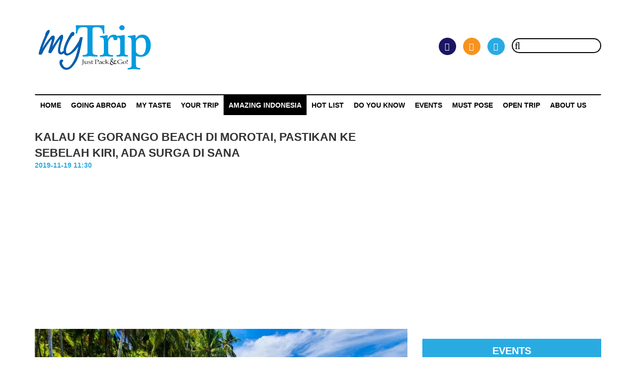

--- FILE ---
content_type: text/html; charset=UTF-8
request_url: https://www.mytrip.co.id/article/gorango-beach-morotai-maluku-utara
body_size: 6462
content:
<!DOCTYPE html>
<html lang="id">
    <head>
        <!-- BEGIN GLOBAL META -->
        <base href="https://www.mytrip.co.id/" />
        <meta charset="utf-8">
        <meta http-equiv="X-UA-Compatible" content="IE=edge">
        <meta name="viewport" content="width=device-width, initial-scale=1">
        <!-- END GLBOAL META -->
        <!-- BEGIN PAGE META -->
        
		<meta name="viewport" content="width=device-width, initial-scale=1" />
		<meta name="title" content="KALAU KE GORANGO BEACH DI MOROTAI, PASTIKAN KE SEBELAH KIRI, ADA SURGA DI SANA" />
		<meta name="keyword" content="Tanjung gorango, pantai gorango, gorango beach, morotai, pulau morotai, kabupaten pulau morotai, maluku, maluku utara, pantai di morotai, rekomendasi pantai di morotai, morotai trip, jalan-jalan ke morotai, yang menarik di morotai, liburan di morotai, exp" />
		<meta name="description" content="Kabupaten Pulau Morotai di Maluku Utara memang identik dengan Pulau Dodola yang memiliki hamparan pasir putih nan cantik. Tapi jangan remehkan pantai yang berada di ujung utara Pulau Morotai ini. Namanya Gorango Beach, Pantai Gorango, yang berada di Tanju" />
		<meta name="article:publisher" content="https://www.facebook.com/MyTrip.Magazine/" />
		<meta name="article:author" content="https://www.facebook.com/MyTrip.Magazine/" />
		<meta name="article:section" content="Amazing Indonesia" />
		<meta name="og:title" content="KALAU KE GORANGO BEACH DI MOROTAI, PASTIKAN KE SEBELAH KIRI, ADA SURGA DI SANA" />
		<meta name="og:type" content="article" />
		<meta name="og:image" content="https://www.mytrip.co.id/images/uploads/UxvDPJZW_1574138118.jpg" />
		<meta name="og:image:width" content="288" />
		<meta name="og:image:height" content="384" />
		<meta name="og:url" content="https://www.mytrip.co.id/article/gorango-beach-morotai-maluku-utara" />
		<meta name="og:description" content="Kabupaten Pulau Morotai di Maluku Utara memang identik dengan Pulau Dodola yang memiliki hamparan pasir putih nan cantik. Tapi jangan remehkan pantai yang berada di ujung utara Pulau Morotai ini. Namanya Gorango Beach, Pantai Gorango, yang berada di Tanju" />
		<meta name="og:site_name" content="MyTrip" />
        <!-- END PAGE META -->
        <!-- BEGIN ICON -->
        <link  rel="icon" type="image/jpg"href="https://www.mytrip.co.id/images/static/icon.jpg" />
        <!-- END ICON -->

        <title>KALAU KE GORANGO BEACH DI MOROTAI, PASTIKAN KE SEBELAH KIRI, ADA SURGA DI SANA</title>

        <!-- BEGIN GLOBAL LEVEL PLUGINS -->
        <link type="text/css" rel="stylesheet" href="https://www.mytrip.co.id/assets/css/reset.css" />
        <link type="text/css" rel="stylesheet" href="https://mytrip.co.id/assets/plugins/font-awesome/css/font-awesome.min.css" />
        <link type="text/css" rel="stylesheet" href="https://mytrip.co.id/assets/plugins/bootstrap/css/bootstrap.min.css" />
        <!-- END GLOBAL LEVEL PLUGINS -->

        <!-- BEGIN PAGE LEVEL PLUGINS -->
        

        <!-- END PAGE LEVEL PLUGINS -->

        <!-- BEGIN SPECIAL GLOBAL STYLES -->
        <link type="text/css" rel="stylesheet" href="https://www.mytrip.co.id/assets/css/style.css?v=11" />
        <!-- END SPECIAL GLOBAL STYLES -->

        <!-- BEGIN SPECIAL PAGE STYLES -->
        

        <!-- END SPECIAL PAGE STYLES -->
        <!-- Global site tag (gtag.js) - Google Analytics -->
        <script async src="https://www.googletagmanager.com/gtag/js?id=UA-171678438-1"></script>
        <script>
            window.dataLayer = window.dataLayer || [];
            function gtag() {
                dataLayer.push(arguments);
            }
            gtag('js', new Date());

            gtag('config', 'UA-171678438-1');
        </script>
    </head>

    <body>
        <div class="wrapper">
            <div class="separator"></div>
<section class="header">
    <div class="container">
        <div class="row">
            <div class="col-sm-4">
                <div class="logo">
                    <div class="logo-inner">
                        <a href="https://www.mytrip.co.id/">
                            <img class="img img-responsive" src="https://www.mytrip.co.id/images/static/logo.png">
                        </a>
                    </div>
                </div>
                <div class="separator-tablet"></div>
            </div>
            <div class="col-sm-8">
                <div class="right-content">
                    <div class="right-content-inner">
                                                <div class="search">
                                                            <a class="facebook" target="_blank" href="https://www.facebook.com/My-Trip-Magazine-1641986959424071/?fref=ts">
                                    <i class="fa fa-facebook"></i>
                                </a>
                                                                                        <a class="instagram" target="_blank" href="https://www.instagram.com/mytrip_magazine/">
                                    <i class="fa fa-instagram"></i>
                                </a>
                                                                                        <a class="twitter" target="_blank" href="https://twitter.com/MyTrip_magazine">
                                    <i class="fa fa-twitter"></i>
                                </a>
                                                        <form action="https://www.mytrip.co.id/search" method="GET" class="search-form" accept-charset="utf-8">
                            <input type="text" name="keyword" value=""  class="search-box" autocomplete="off" />
                            <button name="submit" type="button"  class="search-btn" type="submit"><i class="fa fa-search"></i></button>
                            </form>                        </div>
                        <div class="login-content" style="display:none;"> <!-- sementara none -->
                                                            <a class="login" href="https://www.mytrip.co.id/auth/login">
                                    <i class="fa fa-user"></i>
                                    Sign In
                                </a>
                                /
                                <a class="register" href="https://www.mytrip.co.id/auth/register">
                                    <i class="fa fa-sign-in"></i>
                                    Register
                                </a>
                                                    </div>
                    </div>
                </div>
            </div>
        </div>
    </div>
</section>
<div class="separator"></div>
<section class="menu">
    <div class="container">
        <nav class="navbar navbar-default">
            <div class="container-fluid">
                <div class="navbar-header">
                    <a class="navbar-brand" href="https://www.mytrip.co.id/">
                        <img class="img img-responsive" src="https://www.mytrip.co.id/images/static/logo.png">
                    </a>
                </div>
                <ul class="nav navbar-nav">
                    <li><a href="https://www.mytrip.co.id/">Home</a></li>
                                                                                                    <li><a href="https://www.mytrip.co.id/category/going-abroad">Going Abroad</a></li>
                                                                                <li><a href="https://www.mytrip.co.id/category/my-taste">My Taste</a></li>
                                                                                <li><a href="https://www.mytrip.co.id/category/your-trip">Your Trip</a></li>
                                                                                <li class="active"><a href="https://www.mytrip.co.id/category/amazing-indonesia">Amazing Indonesia</a></li>
                                                                                <li><a href="https://www.mytrip.co.id/category/hot-list">HOT LIST</a></li>
                                                                                <li><a href="https://www.mytrip.co.id/category/do-you-know">Do You Know</a></li>
                                                                                <li><a href="https://www.mytrip.co.id/category/events">Events</a></li>
                                                                                <li><a href="https://www.mytrip.co.id/category/must-pose">MUST POSE</a></li>
                                                                <!-- <li><a href="https://www.mytrip.co.id/">PROVINCE</a></li> -->
                    <li><a href="https://www.mytrip.co.id/open-trip">OPEN TRIP</a></li>
                    <li><a href="https://www.mytrip.co.id/aboutus">ABOUT US</a></li>
                    <!--                <li class="dropdown">
                                        <a class="dropdown-toggle" data-toggle="dropdown" href="#">
                                            Page 1
                                            <span class="caret"></span>
                                        </a>
                                        <ul class="dropdown-menu">
                                            <li><a href="#">Page 1-1</a></li>
                                            <li><a href="#">Page 1-2</a></li>
                                            <li><a href="#">Page 1-3</a></li>
                                        </ul>
                                    </li>-->
                </ul>
            </div>
        </nav>
    </div>
</section>
<section class="menu-responsive" id="menu-responsive">
        <a href="javascript:void(0)" class="close-menu" onclick="closeNav()"><i class="fa fa-close"></i></a>
    <nav>
        <ul>
            <li><a href="https://www.mytrip.co.id/">Home</a></li>
                                                                    <li><a href="https://www.mytrip.co.id/category/going-abroad">Going Abroad</a></li>
                                                        <li><a href="https://www.mytrip.co.id/category/my-taste">My Taste</a></li>
                                                        <li><a href="https://www.mytrip.co.id/category/your-trip">Your Trip</a></li>
                                                        <li class="active"><a href="https://www.mytrip.co.id/category/amazing-indonesia">Amazing Indonesia</a></li>
                                                        <li><a href="https://www.mytrip.co.id/category/hot-list">HOT LIST</a></li>
                                                        <li><a href="https://www.mytrip.co.id/category/do-you-know">Do You Know</a></li>
                                                        <li><a href="https://www.mytrip.co.id/category/events">Events</a></li>
                                                        <li><a href="https://www.mytrip.co.id/category/must-pose">MUST POSE</a></li>
                                        <li><a href="https://www.mytrip.co.id/">PROVINCE</a></li>
            <li><a href="https://www.mytrip.co.id/open-trip" target="_blank">OPEN TRIP</a></li>
            <li><a href="https://www.mytrip.co.id/aboutus">ABOUT US</a></li>
                        <!--                <li class="dropdown">
                                <a class="dropdown-toggle" data-toggle="dropdown" href="#">
                                    Page 1
                                    <span class="caret"></span>
                                </a>
                                <ul class="dropdown-menu">
                                    <li><a href="#">Page 1-1</a></li>
                                    <li><a href="#">Page 1-2</a></li>
                                    <li><a href="#">Page 1-3</a></li>
                                </ul>
                            </li>-->
        </ul>
    </nav>
</section>
<a href="javascript:void(0)" class="open-menu" onclick="openNav()"><i class="fa fa-list"></i></a>
            <section class="content">
                <div class="container">
                    <div class="separator"></div>
<div class="content-title">
    <div class="row">
        <div class="col-sm-8">
            <span class="main">KALAU KE GORANGO BEACH DI MOROTAI, PASTIKAN KE SEBELAH KIRI, ADA SURGA DI SANA</span>
            <span class="date">2019-11-19 11:30</span>
        </div>
    </div>
</div>
<div class="separator"></div>
<div class="row">
    <div class="col-sm-8">
        <img title="KALAU KE GORANGO BEACH DI MOROTAI, PASTIKAN KE SEBELAH KIRI, ADA SURGA DI SANA" src="https://www.mytrip.co.id/images/uploads/UxvDPJZW_1574138118.jpg" class="img img-responsive" style="width: 100%;">
        <div class="separator"></div>
        <p><p><strong>Lokasi cantik ini ada di bagian kiri Pantai Gorango</strong></p>

<p>&nbsp;</p>

<p>Kabupaten Pulau Morotai di Maluku Utara memang identik dengan Pulau Dodola yang memiliki hamparan pasir putih nan cantik. Tapi jangan remehkan pantai yang berada di ujung utara Pulau Morotai ini. Namanya Gorango Beach, Pantai Gorango, yang berada di Tanjung Gorango. Lokasi tepatnya di antara<strong> </strong>Desa Gorua dan Desa Korago Kecamatan Morotai Utara Kabupaten Pulau Morotai, Maluku Utara.</p>

<p>&nbsp;</p>

<p><strong>BAGAIMANA KE MOROTAI?</strong></p>

<p>Dari Jakarta ada penerbangan ke Morotai dengan transit dulu di Kota Ternate. Durasi transit di Ternate cukup lama, sekitar 3-4 jam di pagi hari, jadi kita bisa sewa mobil untuk keliling Ternate dulu, cukup <em>banget </em>waktunya. Penerbangan Jakarta-Ternate 3,5 jam, lalu Ternate-Morotai 45 menit saja.</p>

<p>&nbsp;</p>

<p>Bandara di Morotai merupakan bandara militer, Bandara Leo Wattimena, dulunya dikenal sebagai Bandara Pitu. Jaraknya dekat saja dengan Kota Daruba, ibu kota Morotai. Berkendara hanya sekitar 10 menit.</p>

<p>&nbsp;</p>

<p><span style="font-family:trebuchet ms,helvetica,sans-serif"><span style="font-size:18px"><em>Baca juga: &quot;<a href="http://www.mytrip.co.id/article/ada-apa-saja-di-morotai"><strong>Ada Apa Saja di Morotai?</strong></a>&quot;</em></span></span></p>

<p>&nbsp;</p>

<p><strong>BAGAIMANA KE TANJUNG GORANGO?</strong></p>

<p>Dari Kota Daruba kalau ditarik garis lurus via tengah-tengah pulau ke Tanjung Gorango jaraknya hanya 63 km. Tapi berkendara ke sana kita harus menyusuri pesisir timur Pulau Morotai. Melewati Sungai Sabatai Tua, tempat Tentara Jepang keluar masuk Morotai sebelum Perang Dunia II. Melewati Desa Mira, desa tertua di Morotai, yang diberi nama Mira oleh Portugis. Menarik melihat perempuan-perempuan asli Desa Mira pergi berladang dengan wajah bermasker tepung beras seperti orang Bajo. Melewati Desa Bido yang memiliki kelapa bido yang unik, pohonnya pendek dan buah kelapanya sampai ke tanah. Total perjalanan sekitar 2 jam. Kondisi jalanan relatif bagus, sudah aspal semua.</p>

<p>&nbsp;</p>

<p><strong>ADA APA SAJA DI PANTAI GORANGO?</strong><br />
Sebelum tiba ke pantainya, biasanya pemandu atau supir akan mengajak kita berhenti sejenak di di pinggir jalan untuk melihat garis pantai Gorango dari atas. Setelah itu baru meluncur sedikit lagi sampai ke pantainya.</p>

<p>&nbsp;</p>

<p><img alt="" class="img img-responsive" src="http://mytrip.co.id/editor/images/Gorango%20Beach-Morotai%20(3).jpg" /></p>

<p><strong>Pantai Gorango dilihat dari atas</strong></p>

<p>&nbsp;</p>

<p>Begitu masuk ke area pantai yang dimiliki pribadi tapi dibuka untuk umum ini, kita disambut tulisan &ldquo;Gorango Beach&rdquo; warna kuning. Dan di sebelah kanan ada bangunan kayu yang merupakan rumah makan. Tapi kalau hari biasa, bukan akhir pekan, nggak buka. Makanya kita harus membawa bekal makan siang kalau ke sini. Tapi kalau hanya sekadar pesan es kelapa bisa di sini. Toilet juga ada, bersih dan airnya melimpah.</p>

<p>&nbsp;</p>

<p><img alt="" class="img img-responsive" src="http://mytrip.co.id/editor/images/Gorango%20Beach-Morotai%20(2).jpg" /></p>

<p>&nbsp;</p>

<p><img alt="" class="img img-responsive" src="http://mytrip.co.id/editor/images/Gorango%20Beach-Morotai%20(7).jpg" /></p>

<p><strong>Rumah makan di bagian depan pantai</strong></p>

<p>&nbsp;</p>

<p>Pantainya berupa teluk yang dipeluk daratan rimbun di kiri kanannya. Ombaknya bisa tenang, bisa juga lebih bergolak. Musim ombak tenang April hingga September, bisa nyaman dan aman berenang-renang.</p>

<p>&nbsp;</p>

<p><img alt="" class="img img-responsive" src="http://mytrip.co.id/editor/images/Gorango%20Beach-Morotai%20(2).jpeg" /></p>

<p><strong>Pantainya berupa teluk</strong></p>

<p>&nbsp;</p>

<p>Ada beberapa pondokan di tepi pantai, di bawah rimbun pepohonan yang bisa dipakai untuk leyeh-leyeh dan membuka bekal makan siang. Tapi jangan <em>mager </em>alias malas gerak ya walaupun panas. Jalan yuk ke sebelah kiri pantai. Karena di sinilah justru <em>highlight</em> Pantai Gorango.</p>

<p>&nbsp;</p>

<p>Pertama kita akan melihat deretan pohon kelapa. Ada satu pohon yang doyong, seperti mau rubuh. <em>Hmm</em>.. objek yang bagus buat berfoto.</p>

<p>&nbsp;</p>

<p><img alt="" class="img img-responsive" src="http://mytrip.co.id/editor/images/Gorango%20Beach-Morotai%20(6).jpg" /></p>

<p><strong>Pohon kelapa doyong</strong></p>

<p>&nbsp;</p>

<p>Maju terus masih menyusuri garis pantai, kita akan menemukan seonggok batu karang cukup besar, banyak area datar yang bisa dipijak dan dilewati sampai kita tiba di sebuah laguna yang menjorok masuk. Air laut yang masuk ke situ beniiiing, hijau toska. Kata Pak Muhlis Eso pemandu kami, di situ kadang-kadang ada ikan hiu berenang-renang. Sayang, tunggu punya tunggu, nggak nongol juga si hiu. Itu juga mungkin yang membuat tempat ini dinamai Gorango, yang dalam bahasa setempat berarti hiu.</p>

<p>&nbsp;</p>

<p><img alt="" class="img img-responsive" src="http://mytrip.co.id/editor/images/Gorango%20Beach-Morotai%20(4).jpg" /></p>

<p><strong>Laguna cantiknya di balik batu karang ini</strong></p>

<p>&nbsp;</p>

<p><strong><img alt="" class="img img-responsive" src="http://mytrip.co.id/editor/images/Gorango%20Beach-Morotai%20(5).jpg" />Laguna hijau toska</strong></p>

<p>&nbsp;</p>

<p>Tapi, ada atau nggak ada hiunya, pojokan kiri di Pantai Gorango ini bagus <em>banget</em> buat berfoto-foto. Buat sekadar duduk bengong menikmati ombak yang menampar-nampar lantai karang dan keluar masuk juga cocok <em>banget</em>. Apalagi waktu kami di sini, kami dapat bonus nongolnya fenomena alam halo matahari, yang dari <em>angle </em>tertentu, halonya tepat melingkari pohon-pohon kelapa.</p>

<p>&nbsp;</p>

<p><img alt="" class="img img-responsive" src="http://mytrip.co.id/editor/images/Gorango%20Beach-Morotai%20(1).jpeg" /></p>

<p><strong>Fenomena halo matahari</strong></p>

<p>&nbsp;</p>

<p>Pantai Gorango ini destinasi populer bagi orang Morotai. Jadi kalau mau dapat suasana sepi seperti kami, jangan datang di akhir pekan. Tiket masuk per orang Rp5.000.</p>

<p>&nbsp;</p>
</p>
        <span class="author">
            Teks: Mayawati NH Foto: Mayawati NH, Zuriah Saibun        </span>
        <div class="separator"></div>
        <div class="navigation">
            <div class="row">
                <div class="col-sm2-6">
                                            <a title="ITINERARY & ESTIMASI BIAYA EKSPLOR SAWARNA & CILETUH 3 HARI" href="https://www.mytrip.co.id/article/itinerary-dan-estimasi-biaya-sawarna-ciletuh">
                            <span class="previous">
                                <span class="prevous-title">
                                    Artikel Sebelumnya
                                </span>
                                ITINERARY & ESTIMASI BIAYA EKSPLOR SAWARNA & CILETUH 3 HARI                            </span>
                        </a>
                        <div class="separator"></div>
                                    </div>
                <div class="col-sm2-6">
                                            <a title="GOLDEN SUNRISE TERBAIK DI JAWA TENGAH ADA DI SINI" href="https://www.mytrip.co.id/article/golden-sunrise-dieng-jawa-tengah">
                            <span class="next">
                                <span class="prevous-title">
                                    Artikel Berikutnya
                                </span>
                                GOLDEN SUNRISE TERBAIK DI JAWA TENGAH ADA DI SINI                            </span>
                        </a>
                        <div class="separator"></div>
                                    </div>
            </div>
        </div>
        <div class="related">
            <span class="related-title">Related</span>
            <div class="separator"></div>
            <div class="row">
                                                            <div class="col-sm2-4">
                            <a href="https://www.mytrip.co.id/article/seruling-batu-sphinx-dan-kubangan-hati-di-pantai-klayar">
                                <span class="img" title="SERULING, BATU SPHINX DAN KUBANGAN HATI DI PANTAI KLAYAR" style="background-image:url(https://www.mytrip.co.id/media/uploads/19-07-16_11.26.231133-medium.JPG);"></span>

                                <span class="related-name">
                                    SERULING, BATU SPHINX DAN KUBANGAN HATI DI PANTAI KLAYAR                                </span>
                            </a>
                        </div>
                                            <div class="col-sm2-4">
                            <a href="https://www.mytrip.co.id/article/kabar-gembira-siapa-pun-bisa-memanjat-tebing-gunung-parang">
                                <span class="img" title="KABAR GEMBIRA! SIAPA PUN BISA MEMANJAT TEBING GUNUNG PARANG" style="background-image:url(https://www.mytrip.co.id/media/uploads/12-04-17_15.35.351762-medium.jpg);"></span>

                                <span class="related-name">
                                    KABAR GEMBIRA! SIAPA PUN BISA MEMANJAT TEBING GUNUNG PARANG                                </span>
                            </a>
                        </div>
                                            <div class="col-sm2-4">
                            <a href="https://www.mytrip.co.id/article/mengingat-pelangi-batik-sunda">
                                <span class="img" title="MENGINGAT PELANGI BATIK SUNDA" style="background-image:url(https://www.mytrip.co.id/media/uploads/hClMeLUK_1633231039-medium.jpg);"></span>

                                <span class="related-name">
                                    MENGINGAT PELANGI BATIK SUNDA                                </span>
                            </a>
                        </div>
                                                </div>
        </div>
        <div class="separator"></div>
        <div class="row">
            <div class="col-sm-8">

                <div class="comment">
                    <span class="comment-title">Comment</span>
                    <div class="comment-wrap">
                                            </div>
                </div>
            </div>
        </div>
        <div class="separator"></div>
        <div class="comment-form">
            <div class="row">
                <div class="col-sm-8">
                    <form action="https://www.mytrip.co.id/site/comment" autocomplete="off" method="post" accept-charset="utf-8">
                    
<input type="hidden" name="contentid" value="1470" />
                    
<input type="hidden" name="slug" value="gorango-beach-morotai-maluku-utara" />
                    <input type="hidden" name="parentid" value="0" id="parent">
                    <div class="form-group">
                        <div class="form-control" id="reply-text" style="display:none"></div>
                    </div>
                    <div class="form-group">
                        <label class="control-label" for="name">Nama</label>
                        <input type="text" name="name" value="" class="form-control"  />
                    </div>
                    <div class="form-group">
                        <label class="control-label" for="name">Email</label>
                        <input type="email" name="email" value="" class="form-control"  />
                    </div>
                    <div class="form-group">
                        <label class="control-label" for="name">Pesan</label>
                        <textarea name="msg" class="form-control" ></textarea>
                    </div>
                    <div class="form-group">
                        <div class="row">
                            <div class="col-xs-8">
                                <img id="Imageid" src="https://www.mytrip.co.id/images/captcha/1769038939.2986.jpg" style="width: 80px; height: 30px; border: 0;" alt=" " /><input type="text" name="captcha" value="" />                            </div>
                            <div class="col-xs-4" style="text-align: right;">
                                <input type="submit" name="submit" value="submit"  class="btn btn-info" />
                            </div>
                        </div>
                    </div>
                    </form>                </div>
            </div>
        </div>
    </div>
    <div class="col-sm-4">
        <div class="advertisement">
                                </div>
        <div class="separator"></div>
        <div class="event">
            <span class="event-title">EVENTS</span>
                                                <a href="https://www.mytrip.co.id/article/scoot-buka-rute-singapura-labuan-bajo" class="event-link">
                        SCOOT BUKA RUTE PENERBANGAN LANGSUNG SINGAPURA – LABUAN BAJO                     </a>
                                    <a href="https://www.mytrip.co.id/article/indonesia-outing-expo-2025-resmi-dibuka" class="event-link">
                        INDONESIA OUTING EXPO 2025 RESMI DIBUKA 14 NOVEMBER 2025                    </a>
                                    <a href="https://www.mytrip.co.id/article/indonesia-outing-expo-2025" class="event-link">
                        INDONESIA OUTING EXPO 2025: SOLUSI LENGKAP DALAM SATU PAMERAN                    </a>
                                    <a href="https://www.mytrip.co.id/article/bintang-di-pestapora" class="event-link">
                        BINTANG BAWA SEMANGAT PESTA RAKYAT KE PESTAPORA                     </a>
                                    <a href="https://www.mytrip.co.id/article/the-24th-ifra-business-expo-2025" class="event-link">
                        THE 24TH IFRA BUSINESS EXPO 2025 SIAP GELAR TAHAP KEDUA, HADIRKAN PELUANG BISNIS FRANCHISE DAN LISENSI TERBESAR DI INDONESIA                    </a>
                                    </div>
    </div>
</div>
                </div>
            </section>
            <div class="separator"></div>
            <section class="footer">
    <footer>
        <div class="container">

            <div class="row">
                <div class="col-sm-4">
                    <a href="https://www.mytrip.co.id/" class="img-logo">
                        <img class="img img-responsive" src="https://www.mytrip.co.id/images/static/logo.png">
                    </a>
                                    </div>
                <div class="col-sm-4 col-sm2-6">
                    <div class="contact">
                        <span class="footer-title">
                            Contact Us                        </span>
                        <span class="footer-separator"></span>
                        Hubungi kami disini                        <!--<span class="footer-separato/r"></span>-->
                                                                            <span class="footer-separator"></span>
                            <span class="footer-option" style="line-height:30px;">
                                <i class="fa fa-phone"></i>
                                +62 811821006                            </span>
                                                                            <span class="footer-separator"></span>
                            <span class="footer-option" style="line-height:30px;">
                                <i class="fa fa-envelope"></i>
                                admin@mytrip.co.id                            </span>
                                            </div>
                </div>
                <div class="col-sm-4 col-sm2-6">
                    <div class="sosmed">
                        <span class="footer-title">
                            Follow Us                        </span>
                        <span class="footer-separator"></span>
                                                    <a class="facebook" target="_blank" href="https://www.facebook.com/My-Trip-Magazine-1641986959424071/?fref=ts">
                                <i class="fa fa-facebook"></i>
                            </a>
                                                                            <a class="instagram" target="_blank" href="https://www.instagram.com/mytrip_magazine/">
                                <i class="fa fa-instagram"></i>
                            </a>
                                                                            <a class="twitter" target="_blank" href="https://twitter.com/MyTrip_magazine">
                                <i class="fa fa-twitter"></i>
                            </a>
                                                
                        <span class="footer-separator"></span>
                    </div>
                </div>
            </div>

        </div>
    </footer>
</section>        </div>
        <!-- BEGIN GLOBAL LEVEL PLUGINS -->
        <script src="https://mytrip.co.id/assets/plugins/jquery/jquery-1.12.4.min.js"></script>
        <script src="https://mytrip.co.id/assets/plugins/bootstrap/js/bootstrap.min.js"></script>
        <!-- END GLOBAL LEVEL PLUGINS -->

        <!-- BEGIN PAGE LEVEL PLUGINS -->
        

        <!-- END PAGE LEVEL PLUGINS -->
        <!-- Global site tag (gtag.js) - Google Analytics -->
        <script async src="https://www.googletagmanager.com/gtag/js?id=UA-144278409-1"></script>
        <script>
    window.dataLayer = window.dataLayer || [];
    function gtag() {
        dataLayer.push(arguments);
    }
    gtag('js', new Date());

    gtag('config', 'UA-144278409-1');
        </script>
        <script data-ad-client="ca-pub-7834368789217502" async src="https://pagead2.googlesyndication.com/pagead/js/adsbygoogle.js"></script>
        <!-- BEGIN CUSTOM GLOBAL SCRIPTS -->
        <script src="https://www.mytrip.co.id/assets/js/script.js"></script>
        <!-- END CUSTOM GLOBAL SCRIPTS -->
        <!-- BEGIN CUSTOM PAGE SCRIPTS -->
        
		<script type="text/javascript">
    var comment = function(){
        return {
            init: function(){},
            reply: function(obj){
        $('#parent').val($(obj).data('id'));
        $('#reply-text').html($(obj).data('text')).show();
            }
        };
    }();
		</script>
        <!-- END CUSTOM PAGE SCRIPTS -->
    </body>
</html>


--- FILE ---
content_type: text/html; charset=utf-8
request_url: https://www.google.com/recaptcha/api2/aframe
body_size: 267
content:
<!DOCTYPE HTML><html><head><meta http-equiv="content-type" content="text/html; charset=UTF-8"></head><body><script nonce="fMMrYRApm3-AGud9zzqf9A">/** Anti-fraud and anti-abuse applications only. See google.com/recaptcha */ try{var clients={'sodar':'https://pagead2.googlesyndication.com/pagead/sodar?'};window.addEventListener("message",function(a){try{if(a.source===window.parent){var b=JSON.parse(a.data);var c=clients[b['id']];if(c){var d=document.createElement('img');d.src=c+b['params']+'&rc='+(localStorage.getItem("rc::a")?sessionStorage.getItem("rc::b"):"");window.document.body.appendChild(d);sessionStorage.setItem("rc::e",parseInt(sessionStorage.getItem("rc::e")||0)+1);localStorage.setItem("rc::h",'1769038945393');}}}catch(b){}});window.parent.postMessage("_grecaptcha_ready", "*");}catch(b){}</script></body></html>

--- FILE ---
content_type: text/css
request_url: https://www.mytrip.co.id/assets/css/reset.css
body_size: 2524
content:
/*
Copyright (c) 2019 Earworks.
Codeigniter Project Template Modification
Please contact our email for more information :
 contact@earworks.co.id
*/
/* 
    Created on : Jul 5, 2019, 8:02:32 PM
    Author     : Virdhi
*/

/* http://meyerweb.com/eric/tools/css/reset/
   v2.0-modified | 20110126
   License: none (public domain)
*/

html, body, div, span, applet, object, iframe,
h1, h2, h3, h4, h5, h6, p, blockquote, pre,
a, abbr, acronym, address, big, cite, code,
del, dfn, em, img, ins, kbd, q, s, samp,
small, strike, strong, sub, sup, tt, var,
b, u, i, center,
dl, dt, dd, ol, ul, li,
fieldset, form, label, legend,
table, caption, tbody, tfoot, thead, tr, th, td,
article, aside, canvas, details, embed,
figure, figcaption, footer, header, hgroup,
menu, nav, output, ruby, section, summary,
time, mark, audio, video {
  margin: 0;
	padding: 0;
	border: 0;
	font-size: 100%;
	font: inherit;
	vertical-align: baseline;
}

/* make sure to set some focus styles for accessibility */
:focus {
    outline: 0;
}

/* HTML5 display-role reset for older browsers */
article, aside, details, figcaption, figure,
footer, header, hgroup, menu, nav, section {
	display: block;
}

body {
	line-height: 1;
}

ol, ul {
	list-style: none;
}

blockquote, q {
	quotes: none;
}

blockquote:before, blockquote:after,
q:before, q:after {
	content: '';
	content: none;
}

table {
	border-collapse: collapse;
	border-spacing: 0;
}

input[type=search]::-webkit-search-cancel-button,
input[type=search]::-webkit-search-decoration,
input[type=search]::-webkit-search-results-button,
input[type=search]::-webkit-search-results-decoration {
    -webkit-appearance: none;
    -moz-appearance: none;
}

input[type=search] {
    -webkit-appearance: none;
    -moz-appearance: none;
    -webkit-box-sizing: content-box;
    -moz-box-sizing: content-box;
    box-sizing: content-box;
}

textarea {
    overflow: auto;
    vertical-align: top;
    resize: vertical;
}

/**
 * Correct `inline-block` display not defined in IE 6/7/8/9 and Firefox 3.
 */

audio,
canvas,
video {
    display: inline-block;
    *display: inline;
    *zoom: 1;
    max-width: 100%;
}

/**
 * Prevent modern browsers from displaying `audio` without controls.
 * Remove excess height in iOS 5 devices.
 */

audio:not([controls]) {
    display: none;
    height: 0;
}

/**
 * Address styling not present in IE 7/8/9, Firefox 3, and Safari 4.
 * Known issue: no IE 6 support.
 */

[hidden] {
    display: none;
}

/**
 * 1. Correct text resizing oddly in IE 6/7 when body `font-size` is set using
 *    `em` units.
 * 2. Prevent iOS text size adjust after orientation change, without disabling
 *    user zoom.
 */

html {
    font-size: 100%; /* 1 */
    -webkit-text-size-adjust: 100%; /* 2 */
    -ms-text-size-adjust: 100%; /* 2 */
}

/**
 * Address `outline` inconsistency between Chrome and other browsers.
 */

a:focus {
    outline: thin dotted;
}

/**
 * Improve readability when focused and also mouse hovered in all browsers.
 */

a:active,
a:hover {
    outline: 0;
}

/**
 * 1. Remove border when inside `a` element in IE 6/7/8/9 and Firefox 3.
 * 2. Improve image quality when scaled in IE 7.
 */

img {
    border: 0; /* 1 */
    -ms-interpolation-mode: bicubic; /* 2 */
}

/**
 * Address margin not present in IE 6/7/8/9, Safari 5, and Opera 11.
 */

figure {
    margin: 0;
}

/**
 * Correct margin displayed oddly in IE 6/7.
 */

form {
    margin: 0;
}

/**
 * Define consistent border, margin, and padding.
 */

fieldset {
    border: 1px solid #c0c0c0;
    margin: 0 2px;
    padding: 0.35em 0.625em 0.75em;
}

/**
 * 1. Correct color not being inherited in IE 6/7/8/9.
 * 2. Correct text not wrapping in Firefox 3.
 * 3. Correct alignment displayed oddly in IE 6/7.
 */

legend {
    border: 0; /* 1 */
    padding: 0;
    white-space: normal; /* 2 */
    *margin-left: -7px; /* 3 */
}

/**
 * 1. Correct font size not being inherited in all browsers.
 * 2. Address margins set differently in IE 6/7, Firefox 3+, Safari 5,
 *    and Chrome.
 * 3. Improve appearance and consistency in all browsers.
 */

button,
input,
select,
textarea {
    font-size: 100%; /* 1 */
    margin: 0; /* 2 */
    vertical-align: baseline; /* 3 */
    *vertical-align: middle; /* 3 */
}

/**
 * Address Firefox 3+ setting `line-height` on `input` using `!important` in
 * the UA stylesheet.
 */

button,
input {
    line-height: normal;
}

/**
 * Address inconsistent `text-transform` inheritance for `button` and `select`.
 * All other form control elements do not inherit `text-transform` values.
 * Correct `button` style inheritance in Chrome, Safari 5+, and IE 6+.
 * Correct `select` style inheritance in Firefox 4+ and Opera.
 */

button,
select {
    text-transform: none;
}

/**
 * 1. Avoid the WebKit bug in Android 4.0.* where (2) destroys native `audio`
 *    and `video` controls.
 * 2. Correct inability to style clickable `input` types in iOS.
 * 3. Improve usability and consistency of cursor style between image-type
 *    `input` and others.
 * 4. Remove inner spacing in IE 7 without affecting normal text inputs.
 *    Known issue: inner spacing remains in IE 6.
 */

button,
html input[type="button"], /* 1 */
input[type="reset"],
input[type="submit"] {
    -webkit-appearance: button; /* 2 */
    cursor: pointer; /* 3 */
    *overflow: visible;  /* 4 */
}

/**
 * Re-set default cursor for disabled elements.
 */

button[disabled],
html input[disabled] {
    cursor: default;
}

/**
 * 1. Address box sizing set to content-box in IE 8/9.
 * 2. Remove excess padding in IE 8/9.
 * 3. Remove excess padding in IE 7.
 *    Known issue: excess padding remains in IE 6.
 */

input[type="checkbox"],
input[type="radio"] {
    box-sizing: border-box; /* 1 */
    padding: 0; /* 2 */
    *height: 13px; /* 3 */
    *width: 13px; /* 3 */
}

/**
 * 1. Address `appearance` set to `searchfield` in Safari 5 and Chrome.
 * 2. Address `box-sizing` set to `border-box` in Safari 5 and Chrome
 *    (include `-moz` to future-proof).
 */

input[type="search"] {
    -webkit-appearance: textfield; /* 1 */
    -moz-box-sizing: content-box;
    -webkit-box-sizing: content-box; /* 2 */
    box-sizing: content-box;
}

/**
 * Remove inner padding and search cancel button in Safari 5 and Chrome
 * on OS X.
 */

input[type="search"]::-webkit-search-cancel-button,
input[type="search"]::-webkit-search-decoration {
    -webkit-appearance: none;
}

/**
 * Remove inner padding and border in Firefox 3+.
 */

button::-moz-focus-inner,
input::-moz-focus-inner {
    border: 0;
    padding: 0;
}

/**
 * 1. Remove default vertical scrollbar in IE 6/7/8/9.
 * 2. Improve readability and alignment in all browsers.
 */

textarea {
    overflow: auto; /* 1 */
    vertical-align: top; /* 2 */
}

/**
 * Remove most spacing between table cells.
 */

table {
    border-collapse: collapse;
    border-spacing: 0;
}

html,
button,
input,
select,
textarea {
    color: #222;
}


::-moz-selection {
    background: #b3d4fc;
    text-shadow: none;
}

::selection {
    background: #b3d4fc;
    text-shadow: none;
}

img {
    vertical-align: middle;
}

fieldset {
    border: 0;
    margin: 0;
    padding: 0;
}

textarea {
    resize: vertical;
}

.chromeframe {
    margin: 0.2em 0;
    background: #ccc;
    color: #000;
    padding: 0.2em 0;
}
/* bootstrap custom col system */
.col-sm2-1, .col-sm2-2, .col-sm2-3, .col-sm2-4, .col-sm2-5, .col-sm2-6, 
.col-sm2-7, .col-sm2-8, .col-sm2-9, .col-sm2-10, .col-sm2-11, .col-sm2-12 {
    position: relative;
    min-height: 1px;
    padding-left: 15px;
    padding-right: 15px; }
@media (min-width: 480px) {
    .col-sm2-1, .col-sm2-2, .col-sm2-3, .col-sm2-4, .col-sm2-5, .col-sm2-6, 
    .col-sm2-7, .col-sm2-8, .col-sm2-9, .col-sm2-10, .col-sm2-11, .col-sm2-12 {
        float: left; 
    }
    .col-sm2-1 {width: 8.33333%; }
    .col-sm2-2 { width: 16.66667%; }
    .col-sm2-3 {width: 25%; }
    .col-sm2-4 {width: 33.33333%; }
    .col-sm2-5 {width: 41.66667%; }
    .col-sm2-6 {width: 50%; }
    .col-sm2-7 {width: 58.33333%; }
    .col-sm2-8 {width: 66.66667%; }
    .col-sm2-9 {width: 75%; }
    .col-sm2-10 {width: 83.33333%; }
    .col-sm2-11 {width: 91.66667%; }
    .col-sm2-12 {width: 100%; }
    .col-sm2-pull-0 {right: auto; }
    .col-sm2-pull-1 {right: 8.33333%; }
    .col-sm2-pull-2 {right: 16.66667%; }
    .col-sm2-pull-3 {right: 25%; }
    .col-sm2-pull-4 {right: 33.33333%; }
    .col-sm2-pull-5 {right: 41.66667%; }
    .col-sm2-pull-6 {right: 50%; }
    .col-sm2-pull-7 {right: 58.33333%; }
    .col-sm2-pull-8 {right: 66.66667%; }
    .col-sm2-pull-9 {right: 75%; }
    .col-sm2-pull-10 {right: 83.33333%; }
    .col-sm2-pull-11 {right: 91.66667%; }
    .col-sm2-pull-12 {right: 100%; }
    .col-sm2-push-0 {left: auto; }
    .col-sm2-push-1 {left: 8.33333%; }
    .col-sm2-push-2 {left: 16.66667%; }
    .col-sm2-push-3 {left: 25%; }
    .col-sm2-push-4 {left: 33.33333%; }
    .col-sm2-push-5 {left: 41.66667%; }
    .col-sm2-push-6 {left: 50%; }
    .col-sm2-push-7 {left: 58.33333%; }
    .col-sm2-push-8 {left: 66.66667%; }
    .col-sm2-push-9 {left: 75%; }
    .col-sm2-push-10 {left: 83.33333%; }
    .col-sm2-push-11 {left: 91.66667%; }
    .col-sm2-push-12 {left: 100%; }
    .col-sm2-offset-0 {margin-left: 0%; }
    .col-sm2-offset-1 {margin-left: 8.33333%; }
    .col-sm2-offset-2 {margin-left: 16.66667%; }
    .col-sm2-offset-3 {margin-left: 25%; }
    .col-sm2-offset-4 {margin-left: 33.33333%; }
    .col-sm2-offset-5 {margin-left: 41.66667%; }
    .col-sm2-offset-6 {margin-left: 50%; }
    .col-sm2-offset-7 {margin-left: 58.33333%; }
    .col-sm2-offset-8 {margin-left: 66.66667%; }
    .col-sm2-offset-9 {margin-left: 75%; }
    .col-sm2-offset-10 {margin-left: 83.33333%; }
    .col-sm2-offset-11 {margin-left: 91.66667%; }
    .col-sm2-offset-12 {margin-left: 100%; } 
}

--- FILE ---
content_type: text/css
request_url: https://www.mytrip.co.id/assets/css/style.css?v=11
body_size: 2979
content:
/* define color */
:root{--skyblue-color: #29abe2;}
:root{--lightblue-color: #005faf;}
:root{--grey-color: #f2f2f2;}
:root{--blue-color: #1a1663;}
:root{--orange-color: #f7931e;} 
:root{--black-color: #000;} 
:root{--white-color: #fff;} 
em{font-style:italic;}
.separator, .mobile-separator, .separator-tablet {padding: 10px;}
.separator {display: block;}
.mobile-separator, .separator-tablet {display: none;}
.header {
    position: relative;
}
.header .logo {
    text-align: center;
}
.header .logo-inner  {
    min-height: 150px;
    min-width: 150px;
    display: table-cell;
    vertical-align: middle;
    height: 150px;
}
.header .logo .img{
    width: 240px;
}
.header .right-content {
    display: table;
    width: 100%;
    text-align: right;
    height: 150px;
}

.header .right-content-inner {
    display:table-cell;
    vertical-align: middle;
}
.header .top-banner {
    margin-bottom: 20px;
}
.header .top-banner .img {
    max-width: calc(728px - 10%);
    max-height: calc(100px - 10%);
    display:inline-block;
    width:100%;
}
.top-banner-mobile {
    display:none;
}
.header .search a {
    text-align: center;
    display: inline-block;
    color: white;
    border-radius: 50%;
    padding-top: 7px;
    font-size: 16px;
    width: 35px;
    height: 35px;
    margin-right: 10px;
}
.header .search a.facebook {background-color: var(--blue-color);}
.header .search a.twitter {background-color: var(--skyblue-color);}
.header .search a.instagram {background-color: var(--orange-color);}
.header .search-form {
    display: inline-block;
    position: relative;
    width: 180px;
    vertical-align: middle;
    height: 36px;
    -webkit-transition: 0.3s;
    -moz-transition: 0.3s;
    -o-transition: 0.3s;
    transition: 0.3s;
}
.header .search-form:focus-within {
    width: 250px !important;
}
.header .search-box {
    border-radius: 50px;
    border-color: var(--black-color);
    padding-left: 30px;
    padding-right: 5px;
    position: absolute;
    z-index: 1;
    left: 0px;
    top: 0px;
    width: 100%;
    height: 30px;
}
.header .search-btn {
    position: absolute;
    z-index: 2;
    background: none;
    border: none;
    top: 0px;
    color: var(--black-color);
    left: 0px;
    font-size: 20px;
    border-radius: 50px;
}
.menu .navbar-nav > li > a {
    color: var(--black-color);
    text-transform: uppercase;
    font-weight: bold;
}
.menu .navbar-default .navbar-nav > .active > a, 
.menu .navbar-default .navbar-nav > .active > a:hover, 
.menu .navbar-default .navbar-nav > .active > a:focus {
    background-color: var(--black-color);
    color: var(--white-color);
}
.menu .navbar-default .navbar-nav > li > a:hover, 
.menu .navbar-default .navbar-nav > li > a:focus {
    background-color: var(--grey-color);
}
.menu .navbar-default {
    background-color: var(--white-color);
    border-color: var(--white-color);
    border-top: 2px solid var(--black-color);
}
.menu .navbar {
    border-radius: 0px;
    margin-bottom: 0px;
    -webkit-transition: 0.3s;
    -moz-transition: 0.3s;
    -o-transition: 0.3s;
    transition: 0.3;
}
.menu .navbar .navbar-brand{display: none;}
.menu .navbar .container-fluid {
    padding-left: 0px;
    padding-right: 0px;
}
.menu .nav>li>a {
    padding: 10px;
}
.menu .navbar-fixed-top .nav > li > a {
    padding-top:15px;
    padding-bottom: 15px;
}
.menu .navbar-fixed-top .container-fluid {
    padding-left: 15px;
    padding-right: 15px;
}
.menu .navbar-fixed-top .navbar-brand {padding: 0px 10px; display: block;}
.menu .navbar-fixed-top .navbar-brand .img {
    max-height: 50px;
}
.footer footer {
    background-color: var(--black-color);
    color: var(--white-color);
}
.footer .news, .footer .contact, .footer .sosmed {
    overflow: hidden;
    word-wrap: break-word;
    padding-top: 30px;
    padding-bottom: 30px;
}
.footer .news {
    padding-left: 30px;
    padding-right: 30px;
}
.footer .sosmed {
    padding-right: 30px;
}
.footer .footer-separator {
    border: none;
    width: 100%;
    padding: 10px 0px;
    display: block;
}
.footer .footer-title{
    font-size: 18px;
    color: var(--skyblue-color);
    font-weight: bold;
    text-transform: uppercase;
    display: block;
    /*padding-left: 20px;*/
}
/*.footer .news form {
    display:inline-block;
    position:relative;
    width: 100%;
}
.footer .news .newsletteremail {
    border-radius: 50px;
    border-color: var(--skyblue-color);
    padding-left: 20px;
    padding-right: 30px;
    width:100%;
    font-size: 14px;
    height: 34px;
    color: var(--black-color);
}
.footer .news form:before {
    display: inline-block;
    font: normal normal normal 16px/1 FontAwesome;
    font-size: inherit;
    text-rendering: auto;
    -webkit-font-smoothing: antialiased;
    -moz-osx-font-smoothing: grayscale;
    font-family: "FontAwesome"; 
    content: "\f138";
    position:absolute;
    right: 6px;
    top: 3px;
    font-size: 28px;
    color: var(--skyblue-color);
}*/
.footer .img-logo .img {
    display: block;
    padding-top: 60px;
    margin: 0px auto;
    max-width: 300px;
}
.footer .sosmed a {
    text-align: center;
    display: inline-block;
    color: var(--black-color);
    background-color: var(--white-color);
    border-radius: 50%;
    padding-top: 3px;
    font-size: 33px;
    width: 50px;
    height: 50px;
    margin-right: 10px;
}
.footer .footer-option {
    display: block;
    padding-left: 40px;
    position: relative;
    min-height: 30px;
}
.footer .footer-option i{
    position:absolute;
    left:0px;
    top: 0px;
    font-size: 20px;
    padding-top: 5px;
    padding-left: 5px;
    background-color: var(--skyblue-color);
    color:var(--black-color);
    border-radius: 50%;
    width: 30px;
    height: 30px;
}
.swiper-banner .swiper-slide{
    height: 540px;
    overflow: hidden;
    background-position: center center;
    background-repeat: no-repeat;
    background-size: cover;
}
/*.swiper-banner .swiper-slide .img{
    width: 100%;
}

.swiper-banner .swiper-button-prev{
    background-image: url("data:image/svg+xml,%3Csvg xmlns='http://www.w3.org/2000/svg' xmlns:xlink='http://www.w3.org/1999/xlink' aria-hidden='true' focusable='false' width='1em' height='1em' style='-ms-transform: rotate(360deg); -webkit-transform: rotate(360deg); transform: rotate(360deg);' preserveAspectRatio='xMidYMid meet' viewBox='0 0 1536 1536'%3E%3Cpath d='M909 1267l102-102q19-19 19-45t-19-45L704 768l307-307q19-19 19-45t-19-45L909 269q-19-19-45-19t-45 19L365 723q-19 19-19 45t19 45l454 454q19 19 45 19t45-19zm627-499q0 209-103 385.5T1153.5 1433 768 1536t-385.5-103T103 1153.5 0 768t103-385.5T382.5 103 768 0t385.5 103T1433 382.5 1536 768z' fill='white'/%3E%3C/svg%3E");
}
.swiper-banner .swiper-button-next {
    background-image: url("data:image/svg+xml,%3Csvg xmlns='http://www.w3.org/2000/svg' xmlns:xlink='http://www.w3.org/1999/xlink' aria-hidden='true' focusable='false' width='1em' height='1em' style='-ms-transform: rotate(360deg); -webkit-transform: rotate(360deg); transform: rotate(360deg);' preserveAspectRatio='xMidYMid meet' viewBox='0 0 1536 1536'%3E%3Cg transform='translate(1536 0) scale(-1 1)'%3E%3Cpath d='M909 1267l102-102q19-19 19-45t-19-45L704 768l307-307q19-19 19-45t-19-45L909 269q-19-19-45-19t-45 19L365 723q-19 19-19 45t19 45l454 454q19 19 45 19t45-19zm627-499q0 209-103 385.5T1153.5 1433 768 1536t-385.5-103T103 1153.5 0 768t103-385.5T382.5 103 768 0t385.5 103T1433 382.5 1536 768z' fill='white'/%3E%3C/g%3E%3C/svg%3E");
}*/
.swiper-banner .swiper-pagination-bullet {
    width: 12px;
    height: 12px;
    display: inline-block;
    border: 2px solid var(--white-color);
    border-radius: 100%;
    background: transparent;
    opacity: 1;
}
.swiper-banner .swiper-pagination-bullet-active {
    opacity: 1;
    background: var(--white-color);
}
/*.swiper-banner .swiper-text {
    position:absolute;
    display: inline-block;
    top: 25%;
    left: 15%;
    width: 250px;
    height: 75px;
    font-size:18px;
    overflow: hidden;
    text-align: center;
    color: white;
    text-transform: uppercase;
    font-weight: bold;
}
.swiper-banner .swiper-text.styled {
    top: 41%;
    left: 10%;
    width: 320px;
    height: 120px;
    font-size: 26px;
    font-family: serif;
}*/
.swiper-banner .swiper-text {
    position: absolute;
    width: 100%;
    left:0px;
    bottom: 0px;
    padding: 25px 30px 50px 30px;
    background-color: rgba(0,0,0,0.6);
    color: var(--white-color);
    font-size: 22px;
}
.popular {
    background-color: var(--grey-color);
    padding: 20px 40px;
}
.popular-title{
    font-weight: bold;
    font-size: 24px;
    text-transform: uppercase;
}
.popular-text {
    background-color: var(--white-color);
    font-weight: bold;
    padding: 10px;
    display: block;
    height: 80px;
    overflow: hidden;
    color: var(--black-color);
}
.popular a:hover {
    text-decoration: none;
}
.popular .img {
    width: 100%;
    height: 180px;
    background-size: cover;
    background-position: center center;
    background-repeat: no-repeat;
    display: block;
    position:relative;
}
.highlight-title {
    color: var(--skyblue-color);
    font-size: 22px;
}
.highlight .img {
    width: 100%;
    height: 300px;
    background-size: cover;
    background-position: center center;
    background-repeat: no-repeat;
    display:block;
}
.highlight a:hover{
    text-decoration: none;
}
.highlight-content {
    background-color: var(--grey-color);
    overflow: hidden;
    height: 300px;
}
.highlight-description {
    padding: 20px 15px 15px 0px;
    display: block;
    overflow: hidden;
    color: var(--black-color);
}
.highlight-description-title {
    font-size: 20px;
    font-weight: bold;
    text-transform: uppercase;
    display: block;
    margin-bottom: 20px;
    color: var(--black-color);
}
.highlight2 .img {
    height: 200px;
    background-size: cover;
    background-position: center center;
    background-repeat: no-repeat;
    display: block;
    width: 100%;
}
.highlight2 a:hover{
    text-decoration: none;
}
.highlight2 .highlight2-text {
    background-color: var(--grey-color);
    color: var(--black-color);
    font-weight: bold;
    display: block;
    padding: 20px;
}
.event-title {
    background-color: var(--skyblue-color);
    color: var(--white-color);
    padding: 10px 20px;
    text-align: center;
    display: block;
    font-size: 20px;
    font-weight: bold;
}
.event-link {
    display: block;
    width: 100%;
    padding: 20px 40px;
    text-align: center;
    border-bottom: 2px solid var(--black-color);
    color: var(--black-color);
}
.event-link:hover, .event-link:focus, .event-link:active {
    text-decoration: none;
    color: var(--black-color);
}
.content-title span {
    display: block;
    font-weight: bold;
}
.content-title .main {
    font-size: 23px;
}
.content-title .date {
    color: var(--skyblue-color);
}
.navigation a:hover {
    text-decoration: none;
    display: table;
}
.navigation .previous,
.navigation .next {
    padding: 15px;
    background-color: var(--grey-color);
    display: block;
    height: 100px;
    overflow: hidden;
    text-transform: uppercase;
    font-weight: bold;
    color: var(--black-color);
    display: table-cell;
    vertical-align: middle;
}
.navigation .previous:before,
.navigation .next:before {
    display: inline-block;
    font: normal normal normal 16px/1 FontAwesome;
    font-size: inherit;
    text-rendering: auto;
    -webkit-font-smoothing: antialiased;
    -moz-osx-font-smoothing: grayscale;
    font-family: "FontAwesome"; 
    position:absolute;
    font-size: 28px;
    top: 40%;
    color: var(--skyblue-color);
}
.navigation .prevous-title {
    display: block;
    color: var(--skyblue-color);
    font-weight: normal;
    text-transform: capitalize;
}
.navigation .previous {
    padding-left: 50px;
}
.navigation .previous:before {
    content: "\f137";
    left: 30px;
}
.navigation .next {
    text-align:right;
    padding-right: 50px;
}
.navigation .next:before {
    content: "\f138";
    right: 30px;
}
.related-title {
    display: block;
    font-weight: bold;
    font-size: 23px;
    text-transform: capitalize;
}
.related a:hover{
    text-decoration: none;
}
.related .img {
    width: 100%;
    height: 140px;
    background-size: cover;
    background-position: center center;
    background-repeat: no-repeat;
    display: block;
    position:relative;
}
.related-name {
    color: var(--black-color);
    font-weight: bold;
}
.menu-responsive {
    border-top: 2px solid var(--black-color);
    height: 100%;
    width: 0;
    position: fixed;
    z-index: 100;
    top: 0;
    left: -300px;
    background-color: white;
    overflow-x: hidden;
    transition: 0.5s;
    padding-top: 40px;
    width: 300px;
    display:none;
}
.menu-responsive .login-content {
    position: absolute;
    top: 12px;
    left: 15px;
}
.menu-responsive ul {
    list-style-type: none;
}
.menu-responsive ul li {
    padding: 8px 8px 8px 32px;
}
.menu-responsive ul li a {
    display: block;
    color: var(--black-color);
    text-transform: uppercase;
    font-weight: bold;
}
.menu-responsive ul li.active {
    background-color: var(--black-color);
}
.menu-responsive ul li.active a {
    color: var(--white-color);
}
.menu-responsive .close-menu {
    position: absolute;
    right: 15px;
    top: 5px;
    font-size: 24px;
    color: var(--black-color);
}
.menu-responsive .logout a {
    color: var(--skyblue-color);
}
.open-menu {
    position: absolute;
    top: 15px;
    left: 15px;
    font-size: 24px;
    color: var(--black-color);
    display: none;
}
.middle-banner {
    display:block;
    width: 100%;
}
.middle-banner .img {
    width: 728px;
    height: 100px;
    margin: 0px auto;
}
.store-banner {}
.store-banner .img {}
.right-top-banner {}
.right-top-banner .img {}
.right-bottom-banner {}
.right-bottom-banner .img {}
.popup-banner {
    position: fixed;
    width: 100%;
    height: 100vh;
    display: block;
    z-index: 9999;
    background-color: rgba(0,0,0,0.5);
    top: 0;
    left: 0;
}
.popup-banner .popup-body {
    max-width: 90vw;
    max-height: 90vh;
    left: 50%;
    top: 50%;
    transform: translate(-50%, -50%);
    position: relative;
    display: block;
}
.popup-banner .img {
    max-height: 80vh;
    margin: 0px auto;
}
.popup-banner .close-banner {
    position: absolute;
    top: 5px;
    right: 15px;
    font-size: 36px;
    color: var(--black-color);
}
.comment .comment-wrap{
    max-height: 450px;
    overflow-y:scroll;
}
.comment .comment-title {
    display: block;
    font-weight: bold;
    font-size: 23px;
    text-transform: capitalize;
}
.comment .comment-card {
    display: block;
    width: 100%;
    background-color: #eee;
    padding: 10px 10px 10px 20px;
    margin-top: 10px;
    position:relative;
}
.comment .name {
    display: block;
    font-weight: bold;
    font-size: 16px;
    text-transform: capitalize;
}
.comment .desc {
    font-size: 14px;
    text-align: justify;
}
.comment .date {
    text-align: right;
    display: block;
}
.comment .reply {
    display:none;
    position:absolute;
    right: 15px;
    top: 15px;
}
.comment-card:hover .reply {
    display:block;
}
@media (max-width: 767px){
    .separator-tablet{display:block;}
    .header .logo, .header .logo .img, .header .logo .logo-inner, .header .right-content, .header .right-content-inner {
        display:block;
    }
    .header .logo .logo-inner {
        min-height: 100px;
        height: 100px;
    }

    .header .logo .img {
        margin: 0px auto;
    }
    .header .right-content {height: auto !important; text-align: center;}
    .top-banner {display:none;}
    .top-banner-mobile{display:block;}
    .top-banner-mobile .img {width: 100%}
    /*
    .header .container {
        padding-left: 50px;
    }
    .header .img-logo {
        width: 250px;
        display: block;
        margin: 0px auto;
    }
    .header .img-logo .img {
        padding: 0px;
    }
    .header .right-content {
        position: relative;
        display: block;
        text-align: center;
        right: 0px;
        top: 0px;
    }
    
    .header .login-content{display:none;}
    */
    /*.content{margin-top: 30px;}*/
    .menu {display: none;}

    .menu-responsive{display:block;}
    .open-menu{display:block;}
    .swiper-banner .swiper-slide {
        height: 400px;
    }
    .swiper-banner .swiper-slide .img{
        position: absolute;
        bottom: 0px;
    }
    .swiper-banner .swiper-text{font-size:16px;}
    .highlight-content {height: auto;}
    .highlight .img {height: 240px;}
    .highlight-description{
        padding-left: 15px;
        padding-right: 15px;
    }
    .footer .contact, .footer .sosmed {
        padding-left: 30px;
        padding-right: 30px;
    }
}
@media (max-width: 480px){
    .separator-mobile{display:block;}
    .related .img {height: 220px;}
    .header .search-form {display:block; text-align: center; margin: 10px auto;}
    .footer .sosmed {
        text-align: center;
    }
}